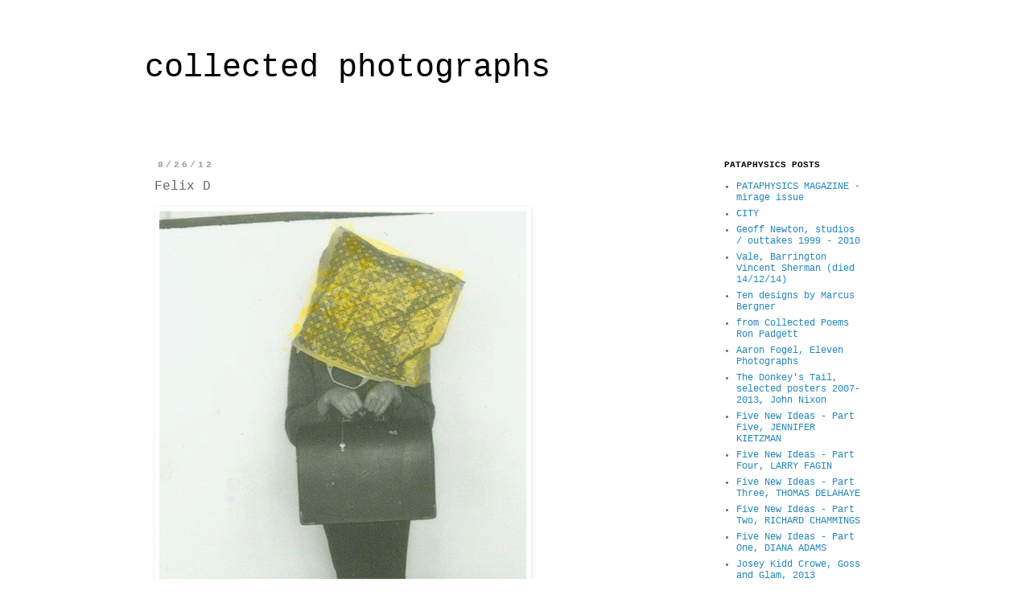

--- FILE ---
content_type: text/html; charset=UTF-8
request_url: http://collectedphotographs.blogspot.com/2012/08/felix-d.html
body_size: 13027
content:
<!DOCTYPE html>
<html class='v2' dir='ltr' xmlns='http://www.w3.org/1999/xhtml' xmlns:b='http://www.google.com/2005/gml/b' xmlns:data='http://www.google.com/2005/gml/data' xmlns:expr='http://www.google.com/2005/gml/expr'>
<head>
<link href='https://www.blogger.com/static/v1/widgets/335934321-css_bundle_v2.css' rel='stylesheet' type='text/css'/>
<meta content='IE=EmulateIE7' http-equiv='X-UA-Compatible'/>
<meta content='width=1100' name='viewport'/>
<meta content='text/html; charset=UTF-8' http-equiv='Content-Type'/>
<meta content='blogger' name='generator'/>
<link href='http://collectedphotographs.blogspot.com/favicon.ico' rel='icon' type='image/x-icon'/>
<link href='http://collectedphotographs.blogspot.com/2012/08/felix-d.html' rel='canonical'/>
<link rel="alternate" type="application/atom+xml" title="collected photographs - Atom" href="http://collectedphotographs.blogspot.com/feeds/posts/default" />
<link rel="alternate" type="application/rss+xml" title="collected photographs - RSS" href="http://collectedphotographs.blogspot.com/feeds/posts/default?alt=rss" />
<link rel="service.post" type="application/atom+xml" title="collected photographs - Atom" href="https://www.blogger.com/feeds/4029213731165902564/posts/default" />

<link rel="alternate" type="application/atom+xml" title="collected photographs - Atom" href="http://collectedphotographs.blogspot.com/feeds/7845852231389690412/comments/default" />
<!--Can't find substitution for tag [blog.ieCssRetrofitLinks]-->
<link href='https://blogger.googleusercontent.com/img/b/R29vZ2xl/AVvXsEhYlVbQgok_raOHp-pTXoeztkki06MAayJ1RLz5sBE9v4liO0XP3sbwyzqAfsQHLp2sGZi83KEBRnhUfp5H1UVDVC5oa80oOGLZvJsGAEQnGN3xRkZtSeYlnbQk1HHunc6xL3hpryvNsb0/s1600/felix_defetros_1_yanni_florence.jpg' rel='image_src'/>
<meta content='http://collectedphotographs.blogspot.com/2012/08/felix-d.html' property='og:url'/>
<meta content='Felix D' property='og:title'/>
<meta content='     ' property='og:description'/>
<meta content='https://blogger.googleusercontent.com/img/b/R29vZ2xl/AVvXsEhYlVbQgok_raOHp-pTXoeztkki06MAayJ1RLz5sBE9v4liO0XP3sbwyzqAfsQHLp2sGZi83KEBRnhUfp5H1UVDVC5oa80oOGLZvJsGAEQnGN3xRkZtSeYlnbQk1HHunc6xL3hpryvNsb0/w1200-h630-p-k-no-nu/felix_defetros_1_yanni_florence.jpg' property='og:image'/>
<title>collected photographs: Felix D</title>
<style id='page-skin-1' type='text/css'><!--
/*
-----------------------------------------------
Blogger Template Style
Name:     Simple
Designer: Josh Peterson
URL:      www.noaesthetic.com
----------------------------------------------- */
#navbar-iframe {
display: none !important;
}
/* Variable definitions
====================
<Variable name="keycolor" description="Main Color" type="color" default="#66bbdd"/>
<Group description="Page Text" selector="body">
<Variable name="body.font" description="Font" type="font"
default="normal normal 12px Arial, Tahoma, Helvetica, FreeSans, sans-serif"/>
<Variable name="body.text.color" description="Text Color" type="color" default="#222222"/>
</Group>
<Group description="Backgrounds" selector=".body-fauxcolumns-outer">
<Variable name="body.background.color" description="Outer Background" type="color" default="#66bbdd"/>
<Variable name="content.background.color" description="Main Background" type="color" default="#ffffff"/>
<Variable name="header.background.color" description="Header Background" type="color" default="transparent"/>
</Group>
<Group description="Links" selector=".main-outer">
<Variable name="link.color" description="Link Color" type="color" default="#2288bb"/>
<Variable name="link.visited.color" description="Visited Color" type="color" default="#888888"/>
<Variable name="link.hover.color" description="Hover Color" type="color" default="#33aaff"/>
</Group>
<Group description="Blog Title" selector=".header h1">
<Variable name="header.font" description="Font" type="font"
default="normal normal 60px Arial, Tahoma, Helvetica, FreeSans, sans-serif"/>
<Variable name="header.text.color" description="Title Color" type="color" default="#3399bb" />
</Group>
<Group description="Blog Description" selector=".header .description">
<Variable name="description.text.color" description="Description Color" type="color"
default="#777777" />
</Group>
<Group description="Tabs Text" selector=".tabs-inner .widget li a">
<Variable name="tabs.font" description="Font" type="font"
default="normal normal 14px Arial, Tahoma, Helvetica, FreeSans, sans-serif"/>
<Variable name="tabs.text.color" description="Text Color" type="color" default="#999999"/>
<Variable name="tabs.selected.text.color" description="Selected Color" type="color" default="#000000"/>
</Group>
<Group description="Tabs Background" selector=".tabs-outer .PageList">
<Variable name="tabs.background.color" description="Background Color" type="color" default="#f5f5f5"/>
<Variable name="tabs.selected.background.color" description="Selected Color" type="color" default="#eeeeee"/>
</Group>
<Group description="Post Title" selector="h3.post-title, .comments h4">
<Variable name="post.title.font" description="Font" type="font"
default="normal normal 22px Arial, Tahoma, Helvetica, FreeSans, sans-serif"/>
</Group>
<Group description="Date Header" selector=".date-header">
<Variable name="date.header.color" description="Text Color" type="color"
default="#666666"/>
<Variable name="date.header.background.color" description="Background Color" type="color"
default="transparent"/>
</Group>
<Group description="Post Footer" selector=".post-footer">
<Variable name="post.footer.text.color" description="Text Color" type="color" default="#666666"/>
<Variable name="post.footer.background.color" description="Background Color" type="color"
default="#f9f9f9"/>
<Variable name="post.footer.border.color" description="Shadow Color" type="color" default="#eeeeee"/>
</Group>
<Group description="Gadgets" selector="h2">
<Variable name="widget.title.font" description="Title Font" type="font"
default="normal bold 11px Arial, Tahoma, Helvetica, FreeSans, sans-serif"/>
<Variable name="widget.title.text.color" description="Title Color" type="color" default="#000000"/>
<Variable name="widget.alternate.text.color" description="Alternate Color" type="color" default="#999999"/>
</Group>
<Group description="Images" selector=".main-inner">
<Variable name="image.background.color" description="Background Color" type="color" default="#ffffff"/>
<Variable name="image.border.color" description="Border Color" type="color" default="#eeeeee"/>
<Variable name="image.text.color" description="Caption Text Color" type="color" default="#666666"/>
</Group>
<Group description="Accents" selector=".content-inner">
<Variable name="body.rule.color" description="Separator Line Color" type="color" default="#eeeeee"/>
<Variable name="tabs.border.color" description="Tabs Border Color" type="color" default="#ffffff"/>
</Group>
<Variable name="body.background" description="Body Background" type="background"
color="#ffffff" default="$(color) none repeat scroll top left"/>
<Variable name="body.background.override" description="Body Background Override" type="string" default=""/>
<Variable name="body.background.gradient.cap" description="Body Gradient Cap" type="url"
default="url(http://www.blogblog.com/1kt/simple/gradients_light.png)"/>
<Variable name="body.background.gradient.tile" description="Body Gradient Tile" type="url"
default="url(http://www.blogblog.com/1kt/simple/body_gradient_tile_light.png)"/>
<Variable name="content.background.color.selector" description="Content Background Color Selector" type="string" default=".content-inner"/>
<Variable name="content.padding" description="Content Padding" type="length" default="10px"/>
<Variable name="content.padding.horizontal" description="Content Horizontal Padding" type="length" default="10px"/>
<Variable name="content.shadow.spread" description="Content Shadow Spread" type="length" default="40px"/>
<Variable name="content.shadow.spread.webkit" description="Content Shadow Spread (WebKit)" type="length" default="5px"/>
<Variable name="content.shadow.spread.ie" description="Content Shadow Spread (IE)" type="length" default="10px"/>
<Variable name="main.border.width" description="Main Border Width" type="length" default="0"/>
<Variable name="header.background.gradient" description="Header Gradient" type="url" default="none"/>
<Variable name="header.shadow.offset.left" description="Header Shadow Offset Left" type="length" default="-1px"/>
<Variable name="header.shadow.offset.top" description="Header Shadow Offset Top" type="length" default="-1px"/>
<Variable name="header.shadow.spread" description="Header Shadow Spread" type="length" default="1px"/>
<Variable name="header.padding" description="Header Padding" type="length" default="30px"/>
<Variable name="header.border.size" description="Header Border Size" type="length" default="1px"/>
<Variable name="header.bottom.border.size" description="Header Bottom Border Size" type="length" default="1px"/>
<Variable name="header.border.horizontalsize" description="Header Horizontal Border Size" type="length" default="0"/>
<Variable name="description.text.size" description="Description Text Size" type="string" default="140%"/>
<Variable name="tabs.margin.top" description="Tabs Margin Top" type="length" default="0" />
<Variable name="tabs.margin.side" description="Tabs Side Margin" type="length" default="30px" />
<Variable name="tabs.background.gradient" description="Tabs Background Gradient" type="url"
default="url(http://www.blogblog.com/1kt/simple/gradients_light.png)"/>
<Variable name="tabs.border.width" description="Tabs Border Width" type="length" default="1px"/>
<Variable name="tabs.bevel.border.width" description="Tabs Bevel Border Width" type="length" default="1px"/>
<Variable name="date.header.padding" description="Date Header Padding" type="string" default="inherit"/>
<Variable name="date.header.letterspacing" description="Date Header Letter Spacing" type="string" default="inherit"/>
<Variable name="date.header.margin" description="Date Header Margin" type="string" default="inherit"/>
<Variable name="post.margin.bottom" description="Post Bottom Margin" type="length" default="25px"/>
<Variable name="image.border.small.size" description="Image Border Small Size" type="length" default="2px"/>
<Variable name="image.border.large.size" description="Image Border Large Size" type="length" default="5px"/>
<Variable name="page.width.selector" description="Page Width Selector" type="string" default=".region-inner"/>
<Variable name="page.width" description="Page Width" type="string" default="auto"/>
<Variable name="main.section.margin" description="Main Section Margin" type="length" default="15px"/>
<Variable name="main.padding" description="Main Padding" type="length" default="15px"/>
<Variable name="main.padding.top" description="Main Padding Top" type="length" default="30px"/>
<Variable name="main.padding.bottom" description="Main Padding Bottom" type="length" default="30px"/>
<Variable name="paging.background"
color="#ffffff"
description="Background of blog paging area" type="background"
default="transparent none no-repeat scroll top center"/>
<Variable name="footer.bevel" description="Bevel border length of footer" type="length" default="0"/>
<Variable name="startSide" description="Side where text starts in blog language" type="automatic" default="left"/>
<Variable name="endSide" description="Side where text ends in blog language" type="automatic" default="right"/>
*/
/* Content
----------------------------------------------- */
body {
font: normal normal 12px 'Courier New', Courier, FreeMono, monospace;
color: #666666;
background: #ffffff none repeat scroll top left;
padding: 0 0 0 0;
}
html body .region-inner {
min-width: 0;
max-width: 100%;
width: auto;
}
a:link {
text-decoration:none;
color: #2288bb;
}
a:visited {
text-decoration:none;
color: #888888;
}
a:hover {
text-decoration:underline;
color: #33aaff;
}
.body-fauxcolumn-outer .fauxcolumn-inner {
background: transparent none repeat scroll top left;
_background-image: none;
}
.body-fauxcolumn-outer .cap-top {
position: absolute;
z-index: 1;
height: 400px;
width: 100%;
background: #ffffff none repeat scroll top left;
}
.body-fauxcolumn-outer .cap-top .cap-left {
width: 100%;
background: transparent none repeat-x scroll top left;
_background-image: none;
}
.content-outer {
-moz-box-shadow: 0 0 0 rgba(0, 0, 0, .15);
-webkit-box-shadow: 0 0 0 rgba(0, 0, 0, .15);
-goog-ms-box-shadow: 0 0 0 #333333;
box-shadow: 0 0 0 rgba(0, 0, 0, .15);
margin-bottom: 1px;
}
.content-inner {
padding: 10px 40px;
}
.content-inner {
background-color: #ffffff;
}
/* Header
----------------------------------------------- */
.header-outer {
background: transparent none repeat-x scroll 0 -400px;
_background-image: none;
}
.Header h1 {
font: normal normal 40px 'Courier New', Courier, FreeMono, monospace;
color: #000000;
text-shadow: 0 0 0 rgba(0, 0, 0, .2);
}
.Header h1 a {
color: #000000;
}
.Header .description {
font-size: 18px;
color: #000000;
}
.header-inner .Header .titlewrapper {
padding: 22px 0;
}
.header-inner .Header .descriptionwrapper {
padding: 0 0;
}
/* Tabs
----------------------------------------------- */
.tabs-inner .section:first-child {
border-top: 0 solid #ff32a9;
}
.tabs-inner .section:first-child ul {
margin-top: -1px;
border-top: 1px solid #ff32a9;
border-left: 1px solid #ff32a9;
border-right: 1px solid #ff32a9;
}
.tabs-inner .widget ul {
background: #ff32a9 none repeat-x scroll 0 -800px;
_background-image: none;
border-bottom: 1px solid #ff32a9;
margin-top: 0;
margin-left: -30px;
margin-right: -30px;
}
.tabs-inner .widget li a {
display: inline-block;
padding: .6em 1em;
font: normal normal 12px 'Courier New', Courier, FreeMono, monospace;
color: #ff32a9;
border-left: 1px solid #ffffff;
border-right: 1px solid #ff32a9;
}
.tabs-inner .widget li:first-child a {
border-left: none;
}
.tabs-inner .widget li.selected a, .tabs-inner .widget li a:hover {
color: #000000;
background-color: #eeeeee;
text-decoration: none;
}
/* Columns
----------------------------------------------- */
.main-outer {
border-top: 0 solid #ffffff;
}
.fauxcolumn-left-outer .fauxcolumn-inner {
border-right: 1px solid #ffffff;
}
.fauxcolumn-right-outer .fauxcolumn-inner {
border-left: 1px solid #ffffff;
}
/* Headings
----------------------------------------------- */
h2 {
margin: 0 0 1em 0;
font: normal bold 11px 'Courier New', Courier, FreeMono, monospace;
color: #000000;
text-transform: uppercase;
}
/* Widgets
----------------------------------------------- */
.widget .zippy {
color: #999999;
text-shadow: 2px 2px 1px rgba(0, 0, 0, .1);
}
.widget .popular-posts ul {
list-style: none;
}
/* Posts
----------------------------------------------- */
.date-header span {
background-color: #ffffff;
color: #999999;
padding: 0.4em;
letter-spacing: 3px;
margin: inherit;
}
.main-inner {
padding-top: 35px;
padding-bottom: 65px;
}
.main-inner .column-center-inner {
padding: 0 0;
}
.main-inner .column-center-inner .section {
margin: 0 1em;
}
.post {
margin: 0 0 45px 0;
}
h3.post-title, .comments h4 {
font: normal normal 16px 'Courier New', Courier, FreeMono, monospace;
margin: .75em 0 0;
}
.post-body {
font-size: 110%;
line-height: 1.4;
position: relative;
}
.post-body img, .post-body .tr-caption-container, .Profile img, .Image img,
.BlogList .item-thumbnail img {
padding: 2px;
background: #ffffff;
border: 1px solid #ffffff;
-moz-box-shadow: 1px 1px 5px rgba(0, 0, 0, .1);
-webkit-box-shadow: 1px 1px 5px rgba(0, 0, 0, .1);
box-shadow: 1px 1px 5px rgba(0, 0, 0, .1);
}
.post-body img, .post-body .tr-caption-container {
padding: 5px;
}
.post-body .tr-caption-container {
color: #666666;
}
.post-body .tr-caption-container img {
padding: 0;
background: transparent;
border: none;
-moz-box-shadow: 0 0 0 rgba(0, 0, 0, .1);
-webkit-box-shadow: 0 0 0 rgba(0, 0, 0, .1);
box-shadow: 0 0 0 rgba(0, 0, 0, .1);
}
.post-header {
margin: 0 0 1.5em;
line-height: 1.6;
font-size: 90%;
}
.post-footer {
margin: 20px -2px 0;
padding: 5px 10px;
color: #ff32a9;
background-color: #ffffff;
border-bottom: 1px solid #000000;
line-height: 1.6;
font-size: 90%;
}
#comments .comment-author {
padding-top: 1.5em;
border-top: 1px solid #ffffff;
background-position: 0 1.5em;
}
#comments .comment-author:first-child {
padding-top: 0;
border-top: none;
}
.avatar-image-container {
margin: .2em 0 0;
}
#comments .avatar-image-container img {
border: 1px solid #ffffff;
}
/* Accents
---------------------------------------------- */
.section-columns td.columns-cell {
border-left: 1px solid #ffffff;
}
.blog-pager {
background: transparent url(http://www.blogblog.com/1kt/simple/paging_dot.png) repeat-x scroll top center;
}
.blog-pager-older-link, .home-link,
.blog-pager-newer-link {
background-color: #ffffff;
padding: 5px;
}
.footer-outer {
border-top: 1px dashed #bbbbbb;
}
/* Mobile
----------------------------------------------- */
body.mobile  {
padding: 0;
}
.mobile .content-inner {
padding: 0;
}
.mobile .content-outer {
-webkit-box-shadow: 0 0 3px rgba(0, 0, 0, .15);
box-shadow: 0 0 3px rgba(0, 0, 0, .15);
padding: 0 0;
}
body.mobile .AdSense {
margin-left: -0;
}
.mobile .tabs-inner .widget ul {
margin-left: 0;
margin-right: 0;
}
.mobile .post {
margin: 0;
}
.mobile .main-inner .column-center-inner .section {
margin: 0;
}
.mobile .main-inner {
padding-top: 20px;
padding-bottom: 20px;
}
.mobile .main-inner .column-center-inner {
padding: 0;
}
.mobile .date-header span {
padding: 0.4em 10px;
margin: 0 -10px;
}
.mobile h3.post-title {
margin: 0;
}
.mobile .blog-pager {
background: transparent;
}
.mobile .footer-outer {
border-top: none;
}
.mobile .main-inner, .mobile .footer-inner {
background-color: #ffffff;
}
.mobile-link-button {
background-color: #2288bb;
}
.mobile-link-button a:link, .mobile-link-button a:visited {
color: #ffffff;
}

--></style>
<style id='template-skin-1' type='text/css'><!--
body {
min-width: 1000px;
}
.content-outer, .content-fauxcolumn-outer, .region-inner {
min-width: 1000px;
max-width: 1000px;
_width: 1000px;
}
.main-inner .columns {
padding-left: 0px;
padding-right: 230px;
}
.main-inner .fauxcolumn-center-outer {
left: 0px;
right: 230px;
/* IE6 does not respect left and right together */
_width: expression(this.parentNode.offsetWidth -
parseInt("0px") -
parseInt("230px") + 'px');
}
.main-inner .fauxcolumn-left-outer {
width: 0px;
}
.main-inner .fauxcolumn-right-outer {
width: 230px;
}
.main-inner .column-left-outer {
width: 0px;
right: 100%;
margin-left: -0px;
}
.main-inner .column-right-outer {
width: 230px;
margin-right: -230px;
}
#layout {
min-width: 0;
}
#layout .content-outer {
min-width: 0;
width: 800px;
}
#layout .region-inner {
min-width: 0;
width: auto;
}
--></style>
<script type='text/javascript'>

  var _gaq = _gaq || [];
  _gaq.push(['_setAccount', 'UA-22111412-2']);
  _gaq.push(['_trackPageview']);

  (function() {
    var ga = document.createElement('script'); ga.type = 'text/javascript'; ga.async = true;
    ga.src = ('https:' == document.location.protocol ? 'https://ssl' : 'http://www') + '.google-analytics.com/ga.js';
    var s = document.getElementsByTagName('script')[0]; s.parentNode.insertBefore(ga, s);
  })();

</script>
<link href='https://www.blogger.com/dyn-css/authorization.css?targetBlogID=4029213731165902564&amp;zx=b49e9aff-169e-4c3f-9c75-fe80a5ba097e' media='none' onload='if(media!=&#39;all&#39;)media=&#39;all&#39;' rel='stylesheet'/><noscript><link href='https://www.blogger.com/dyn-css/authorization.css?targetBlogID=4029213731165902564&amp;zx=b49e9aff-169e-4c3f-9c75-fe80a5ba097e' rel='stylesheet'/></noscript>
<meta name='google-adsense-platform-account' content='ca-host-pub-1556223355139109'/>
<meta name='google-adsense-platform-domain' content='blogspot.com'/>

</head>
<body class='loading'>
<div class='navbar section' id='navbar'><div class='widget Navbar' data-version='1' id='Navbar1'><script type="text/javascript">
    function setAttributeOnload(object, attribute, val) {
      if(window.addEventListener) {
        window.addEventListener('load',
          function(){ object[attribute] = val; }, false);
      } else {
        window.attachEvent('onload', function(){ object[attribute] = val; });
      }
    }
  </script>
<div id="navbar-iframe-container"></div>
<script type="text/javascript" src="https://apis.google.com/js/platform.js"></script>
<script type="text/javascript">
      gapi.load("gapi.iframes:gapi.iframes.style.bubble", function() {
        if (gapi.iframes && gapi.iframes.getContext) {
          gapi.iframes.getContext().openChild({
              url: 'https://www.blogger.com/navbar/4029213731165902564?po\x3d7845852231389690412\x26origin\x3dhttp://collectedphotographs.blogspot.com',
              where: document.getElementById("navbar-iframe-container"),
              id: "navbar-iframe"
          });
        }
      });
    </script><script type="text/javascript">
(function() {
var script = document.createElement('script');
script.type = 'text/javascript';
script.src = '//pagead2.googlesyndication.com/pagead/js/google_top_exp.js';
var head = document.getElementsByTagName('head')[0];
if (head) {
head.appendChild(script);
}})();
</script>
</div></div>
<div class='body-fauxcolumns'>
<div class='fauxcolumn-outer body-fauxcolumn-outer'>
<div class='cap-top'>
<div class='cap-left'></div>
<div class='cap-right'></div>
</div>
<div class='fauxborder-left'>
<div class='fauxborder-right'></div>
<div class='fauxcolumn-inner'>
</div>
</div>
<div class='cap-bottom'>
<div class='cap-left'></div>
<div class='cap-right'></div>
</div>
</div>
</div>
<div class='content'>
<div class='content-fauxcolumns'>
<div class='fauxcolumn-outer content-fauxcolumn-outer'>
<div class='cap-top'>
<div class='cap-left'></div>
<div class='cap-right'></div>
</div>
<div class='fauxborder-left'>
<div class='fauxborder-right'></div>
<div class='fauxcolumn-inner'>
</div>
</div>
<div class='cap-bottom'>
<div class='cap-left'></div>
<div class='cap-right'></div>
</div>
</div>
</div>
<div class='content-outer'>
<div class='content-cap-top cap-top'>
<div class='cap-left'></div>
<div class='cap-right'></div>
</div>
<div class='fauxborder-left content-fauxborder-left'>
<div class='fauxborder-right content-fauxborder-right'></div>
<div class='content-inner'>
<header>
<div class='header-outer'>
<div class='header-cap-top cap-top'>
<div class='cap-left'></div>
<div class='cap-right'></div>
</div>
<div class='fauxborder-left header-fauxborder-left'>
<div class='fauxborder-right header-fauxborder-right'></div>
<div class='region-inner header-inner'>
<div class='header section' id='header'><div class='widget Header' data-version='1' id='Header1'>
<div id='header-inner'>
<div class='titlewrapper'>
<h1 class='title'>
<a href='http://collectedphotographs.blogspot.com/'>
collected photographs
</a>
</h1>
</div>
<div class='descriptionwrapper'>
<p class='description'><span>
</span></p>
</div>
</div>
</div></div>
</div>
</div>
<div class='header-cap-bottom cap-bottom'>
<div class='cap-left'></div>
<div class='cap-right'></div>
</div>
</div>
</header>
<div class='tabs-outer'>
<div class='tabs-cap-top cap-top'>
<div class='cap-left'></div>
<div class='cap-right'></div>
</div>
<div class='fauxborder-left tabs-fauxborder-left'>
<div class='fauxborder-right tabs-fauxborder-right'></div>
<div class='region-inner tabs-inner'>
<div class='tabs no-items section' id='crosscol'></div>
<div class='tabs no-items section' id='crosscol-overflow'></div>
</div>
</div>
<div class='tabs-cap-bottom cap-bottom'>
<div class='cap-left'></div>
<div class='cap-right'></div>
</div>
</div>
<div class='main-outer'>
<div class='main-cap-top cap-top'>
<div class='cap-left'></div>
<div class='cap-right'></div>
</div>
<div class='fauxborder-left main-fauxborder-left'>
<div class='fauxborder-right main-fauxborder-right'></div>
<div class='region-inner main-inner'>
<div class='columns fauxcolumns'>
<div class='fauxcolumn-outer fauxcolumn-center-outer'>
<div class='cap-top'>
<div class='cap-left'></div>
<div class='cap-right'></div>
</div>
<div class='fauxborder-left'>
<div class='fauxborder-right'></div>
<div class='fauxcolumn-inner'>
</div>
</div>
<div class='cap-bottom'>
<div class='cap-left'></div>
<div class='cap-right'></div>
</div>
</div>
<div class='fauxcolumn-outer fauxcolumn-left-outer'>
<div class='cap-top'>
<div class='cap-left'></div>
<div class='cap-right'></div>
</div>
<div class='fauxborder-left'>
<div class='fauxborder-right'></div>
<div class='fauxcolumn-inner'>
</div>
</div>
<div class='cap-bottom'>
<div class='cap-left'></div>
<div class='cap-right'></div>
</div>
</div>
<div class='fauxcolumn-outer fauxcolumn-right-outer'>
<div class='cap-top'>
<div class='cap-left'></div>
<div class='cap-right'></div>
</div>
<div class='fauxborder-left'>
<div class='fauxborder-right'></div>
<div class='fauxcolumn-inner'>
</div>
</div>
<div class='cap-bottom'>
<div class='cap-left'></div>
<div class='cap-right'></div>
</div>
</div>
<!-- corrects IE6 width calculation -->
<div class='columns-inner'>
<div class='column-center-outer'>
<div class='column-center-inner'>
<div class='main section' id='main'><div class='widget Blog' data-version='1' id='Blog1'>
<div class='blog-posts hfeed'>

          <div class="date-outer">
        
<h2 class='date-header'><span>8/26/12</span></h2>

          <div class="date-posts">
        
<div class='post-outer'>
<div class='post hentry'>
<a name='7845852231389690412'></a>
<h3 class='post-title entry-title'>
Felix D
</h3>
<div class='post-header'>
<div class='post-header-line-1'></div>
</div>
<div class='post-body entry-content'>
<div class="separator" style="clear: both; text-align: center;">
<a href="https://blogger.googleusercontent.com/img/b/R29vZ2xl/AVvXsEhYlVbQgok_raOHp-pTXoeztkki06MAayJ1RLz5sBE9v4liO0XP3sbwyzqAfsQHLp2sGZi83KEBRnhUfp5H1UVDVC5oa80oOGLZvJsGAEQnGN3xRkZtSeYlnbQk1HHunc6xL3hpryvNsb0/s1600/felix_defetros_1_yanni_florence.jpg" imageanchor="1" style="clear: left; float: left; margin-bottom: 1em; margin-right: 1em;"><img border="0" src="https://blogger.googleusercontent.com/img/b/R29vZ2xl/AVvXsEhYlVbQgok_raOHp-pTXoeztkki06MAayJ1RLz5sBE9v4liO0XP3sbwyzqAfsQHLp2sGZi83KEBRnhUfp5H1UVDVC5oa80oOGLZvJsGAEQnGN3xRkZtSeYlnbQk1HHunc6xL3hpryvNsb0/s1600/felix_defetros_1_yanni_florence.jpg" /></a></div>
<br />
<div class="separator" style="clear: both; text-align: center;">
<a href="https://blogger.googleusercontent.com/img/b/R29vZ2xl/AVvXsEgtYwM7_NX2ZB8oTMtsiVYZoMGm2mJllBR3f9C9o-0J-z2i2UdVQ8wR6gn6b1-eF6fDceirIzZQl_62k19j5FZW-E0Vt5w6XEWlQPJNEAW_54oiU7xIr0txwslYiREClQUuTeW-ZqUirs4/s1600/felix_defetros_2_yanni_florence.jpg" imageanchor="1" style="clear: left; float: left; margin-bottom: 1em; margin-right: 1em;"><img border="0" src="https://blogger.googleusercontent.com/img/b/R29vZ2xl/AVvXsEgtYwM7_NX2ZB8oTMtsiVYZoMGm2mJllBR3f9C9o-0J-z2i2UdVQ8wR6gn6b1-eF6fDceirIzZQl_62k19j5FZW-E0Vt5w6XEWlQPJNEAW_54oiU7xIr0txwslYiREClQUuTeW-ZqUirs4/s1600/felix_defetros_2_yanni_florence.jpg" /></a></div>
<br />
<div style='clear: both;'></div>
</div>
<div class='post-footer'>
<div class='post-footer-line post-footer-line-1'><span class='post-icons'>
<span class='item-control blog-admin pid-510760968'>
<a href='https://www.blogger.com/post-edit.g?blogID=4029213731165902564&postID=7845852231389690412&from=pencil' title='Edit Post'>
<img alt='' class='icon-action' height='18' src='https://resources.blogblog.com/img/icon18_edit_allbkg.gif' width='18'/>
</a>
</span>
</span>
<span class='post-comment-link'>
</span>
<span class='post-labels'>
Labels:
<a href='http://collectedphotographs.blogspot.com/search/label/coloured' rel='tag'>coloured</a>,
<a href='http://collectedphotographs.blogspot.com/search/label/portraits' rel='tag'>portraits</a>
</span>
</div>
<div class='post-footer-line post-footer-line-2'></div>
<div class='post-footer-line post-footer-line-3'></div>
</div>
</div>
<div class='comments' id='comments'>
<a name='comments'></a>
</div>
</div>

        </div></div>
      
</div>
<div class='blog-pager' id='blog-pager'>
<span id='blog-pager-newer-link'>
<a class='blog-pager-newer-link' href='http://collectedphotographs.blogspot.com/2012/08/gun-found-on-road.html' id='Blog1_blog-pager-newer-link' title='Newer Post'>Newer Post</a>
</span>
<span id='blog-pager-older-link'>
<a class='blog-pager-older-link' href='http://collectedphotographs.blogspot.com/2012/08/student-artwork-1982.html' id='Blog1_blog-pager-older-link' title='Older Post'>Older Post</a>
</span>
<a class='home-link' href='http://collectedphotographs.blogspot.com/'>Home</a>
</div>
<div class='clear'></div>
<div class='post-feeds'>
</div>
</div></div>
</div>
</div>
<div class='column-left-outer'>
<div class='column-left-inner'>
<aside>
</aside>
</div>
</div>
<div class='column-right-outer'>
<div class='column-right-inner'>
<aside>
<div class='sidebar section' id='sidebar-right-1'><div class='widget LinkList' data-version='1' id='LinkList2'>
<h2>pataphysics posts</h2>
<div class='widget-content'>
<ul>
<li><a href='http://collectedphotographs.blogspot.com.au/2016/05/pataphysics-magazine-mirage-issue.html'>PATAPHYSICS MAGAZINE - mirage issue</a></li>
<li><a href='http://collectedphotographs.blogspot.com.au/2015/11/city.html'>CITY</a></li>
<li><a href='http://collectedphotographs.blogspot.com.au/2015/04/blog-post.html'>Geoff Newton, studios / outtakes 1999 - 2010</a></li>
<li><a href='http://collectedphotographs.blogspot.com.au/2014/12/vale-barrington-vincent-sherman-died.html'>Vale, Barrington Vincent Sherman (died 14/12/14)</a></li>
<li><a href='http://collectedphotographs.blogspot.com.au/2014/11/ten-designs-by-marcus-bergner.html'>Ten designs by Marcus Bergner</a></li>
<li><a href='http://collectedphotographs.blogspot.com.au/2013/12/from-collected-poems-ron-padgett.html'>from Collected Poems Ron Padgett</a></li>
<li><a href='http://collectedphotographs.blogspot.com.au/2013/11/aaron-fogel-eleven-photographs.html'>Aaron Fogel, Eleven Photographs</a></li>
<li><a href='http://collectedphotographs.blogspot.com.au/2013/10/the-donkeys-tail-selected-posters-2007.html'>The Donkey's Tail, selected posters 2007-2013, John Nixon</a></li>
<li><a href='http://collectedphotographs.blogspot.com.au/2013/06/five-new-ideas-part-five-jennifer.html'>Five New Ideas - Part Five, JENNIFER KIETZMAN</a></li>
<li><a href='http://collectedphotographs.blogspot.com.au/2013/06/five-new-ideas-part-four-larry-fagin.html'>Five New Ideas - Part Four, LARRY FAGIN</a></li>
<li><a href='http://collectedphotographs.blogspot.com.au/2013/05/five-new-ideas-part-two-thomas-delahaye.html'>Five New Ideas - Part Three, THOMAS DELAHAYE</a></li>
<li><a href='http://collectedphotographs.blogspot.com.au/2013/05/five-new-ideas-part-two-richard.html'>Five New Ideas - Part Two, RICHARD CHAMMINGS</a></li>
<li><a href='http://collectedphotographs.blogspot.com.au/2013/05/five-new-ideas-part-one-diana-adams.html'>Five New Ideas - Part One, DIANA ADAMS</a></li>
<li><a href='http://collectedphotographs.blogspot.com.au/2013/04/josey-kidd-crowe-goss-and-glam-2013.html'>Josey Kidd Crowe, Goss and Glam, 2013</a></li>
<li><a href='http://collectedphotographs.blogspot.com.au/2013/03/david-fitts-1946-80-carlton-photos.html'>David Fitts (1946 - 80), Carlton Photos 1970s: aides-memoire for paintings and monoprints.</a></li>
<li><a href='http://collectedphotographs.blogspot.com.au/2013/01/to-talk-through-ones-nightcap-by-leif.html'>To talk through one&#8217;s nightcap by Leif Elggren</a></li>
<li><a href='http://collectedphotographs.blogspot.com.au/2012/11/in-shadow-of-capitol.html'>Carl Mydans, Tom Clark IN THE SHADOW OF THE CAPITOL</a></li>
<li><a href='http://collectedphotographs.blogspot.com.au/2012/06/joe-gilmore-823joy.html'>Joe Gilmore: 823.JOY</a></li>
<li><a href='http://collectedphotographs.blogspot.com.au/2012/05/percy-grainger-free-music-experiments.html'>Percy Grainger: free music experiments and studio portraits</a></li>
<li><a href='http://collectedphotographs.blogspot.com.au/2012/04/percy-grainger-towel-clothes-and.html'>Percy Grainger - towel clothes and beadwork</a></li>
<li><a href='http://collectedphotographs.blogspot.com/2012/01/dont-forget-mariken-wessels-2012.html'>Don't Forget, Mariken Wessels, 2012</a></li>
<li><a href='http://collectedphotographs.blogspot.com/2012/01/pierres-room-by-ron-padgett.html'>Pierre's Room by Ron Padgett</a></li>
<li><a href='http://collectedphotographs.blogspot.com/2012/01/baudelaire-attacked-by-us-military.html'>Baudelaire Attacked by the US Military. Assemblages by David Shapiro, 2001-2011</a></li>
<li><a href='http://collectedphotographs.blogspot.com/2011/12/does-your-work-have-moral-significance.html'>Does your work have a moral significance? Allen Ginsberg, 1989</a></li>
<li><a href='http://collectedphotographs.blogspot.com/2011/12/wonderful-cornell-graduate-by-aram.html'>&#8220;A WONDERFUL CORNELL GRADUATE&#8221; by Aram Saroyan</a></li>
<li><a href='http://collectedphotographs.blogspot.com/2011/12/two-poems-by-justin-clemens.html'>Two poems by Justin Clemens</a></li>
<li><a href='http://collectedphotographs.blogspot.com/2011/11/kindness-joseph-lease.html'>Kindness, Joseph Lease</a></li>
<li><a href='http://collectedphotographs.blogspot.com/2011/11/kewpie-and-corn-idol-2009-2010-eliza.html'>Kewpie and the Corn Idol, 2009-2010, Eliza Hutchison</a></li>
<li><a href='http://collectedphotographs.blogspot.com/2011/10/ghillie-2007-eliza-hutchison.html'>The ghillie, 2007, Eliza Hutchison</a></li>
<li><a href='http://collectedphotographs.blogspot.com/2011/10/tom-clark-precession.html'>Tom Clark: Precession</a></li>
<li><a href='http://collectedphotographs.blogspot.com/2011/10/eliza-hutchinson-ancestors-2004.html'>The ancestors, 2004, Eliza Hutchison</a></li>
<li><a href='http://collectedphotographs.blogspot.com/2011/10/recent-work-selected-by-larry-fagin.html'>RECENT WORK selected by Larry Fagin</a></li>
<li><a href='http://collectedphotographs.blogspot.com/2011/09/from-blush-janina-green-photographs.html'>from "BLUSH, Janina Green, Photographs 1988-2010"</a></li>
<li><a href='http://collectedphotographs.blogspot.com/2011/09/preludes-two-2011-andrew-hurle.html'>Preludes Two, 2011, Andrew Hurle</a></li>
<li><a href='http://collectedphotographs.blogspot.com/2011/09/preludes-one-1990-andrew-hule.html'>Preludes One, 1990, Andrew Hurle</a></li>
<li><a href='http://collectedphotographs.blogspot.com/2011/08/no-real-than-you-are-larry-fagin.html'>No Real Than You Are, Larry Fagin</a></li>
<li><a href='http://collectedphotographs.blogspot.com/2011/08/right-to-offend-is-sacred-2009-brook.html'>The Right To Offend Is Sacred, 2009, Brook Andrew</a></li>
<li><a href='http://collectedphotographs.blogspot.com/2011/08/spell-for-school-mikala-dwyer.html'>spell for school, Mikala Dwyer</a></li>
<li><a href='http://collectedphotographs.blogspot.com/2011/06/2005-stephen-bram-and-andrew-hurle.html'>2005, Stephen Bram and Andrew Hurle</a></li>
<li><a href='http://www.yanniflorence.net/pataphysicsmagazine/pataphysics.html'>pataphysics magazine archive</a></li>
</ul>
<div class='clear'></div>
</div>
</div><div class='widget Label' data-version='1' id='Label1'>
<h2>edits</h2>
<div class='widget-content list-label-widget-content'>
<ul>
<li>
<a dir='ltr' href='http://collectedphotographs.blogspot.com/search/label/2'>2</a>
<span dir='ltr'>(32)</span>
</li>
<li>
<a dir='ltr' href='http://collectedphotographs.blogspot.com/search/label/3'>3</a>
<span dir='ltr'>(5)</span>
</li>
<li>
<a dir='ltr' href='http://collectedphotographs.blogspot.com/search/label/a%20sign'>a sign</a>
<span dir='ltr'>(3)</span>
</li>
<li>
<a dir='ltr' href='http://collectedphotographs.blogspot.com/search/label/angles'>angles</a>
<span dir='ltr'>(4)</span>
</li>
<li>
<a dir='ltr' href='http://collectedphotographs.blogspot.com/search/label/animal%20people'>animal people</a>
<span dir='ltr'>(2)</span>
</li>
<li>
<a dir='ltr' href='http://collectedphotographs.blogspot.com/search/label/animals'>animals</a>
<span dir='ltr'>(18)</span>
</li>
<li>
<a dir='ltr' href='http://collectedphotographs.blogspot.com/search/label/archimboldo'>archimboldo</a>
<span dir='ltr'>(1)</span>
</li>
<li>
<a dir='ltr' href='http://collectedphotographs.blogspot.com/search/label/architecture'>architecture</a>
<span dir='ltr'>(41)</span>
</li>
<li>
<a dir='ltr' href='http://collectedphotographs.blogspot.com/search/label/army'>army</a>
<span dir='ltr'>(25)</span>
</li>
<li>
<a dir='ltr' href='http://collectedphotographs.blogspot.com/search/label/babies'>babies</a>
<span dir='ltr'>(18)</span>
</li>
<li>
<a dir='ltr' href='http://collectedphotographs.blogspot.com/search/label/Before%20During%20and%20After%20WWII'>Before During and After WWII</a>
<span dir='ltr'>(8)</span>
</li>
<li>
<a dir='ltr' href='http://collectedphotographs.blogspot.com/search/label/before%20Google'>before Google</a>
<span dir='ltr'>(1)</span>
</li>
<li>
<a dir='ltr' href='http://collectedphotographs.blogspot.com/search/label/books'>books</a>
<span dir='ltr'>(17)</span>
</li>
<li>
<a dir='ltr' href='http://collectedphotographs.blogspot.com/search/label/broken'>broken</a>
<span dir='ltr'>(1)</span>
</li>
<li>
<a dir='ltr' href='http://collectedphotographs.blogspot.com/search/label/cigarette%20packets'>cigarette packets</a>
<span dir='ltr'>(1)</span>
</li>
<li>
<a dir='ltr' href='http://collectedphotographs.blogspot.com/search/label/coloured'>coloured</a>
<span dir='ltr'>(39)</span>
</li>
<li>
<a dir='ltr' href='http://collectedphotographs.blogspot.com/search/label/cosmic'>cosmic</a>
<span dir='ltr'>(1)</span>
</li>
<li>
<a dir='ltr' href='http://collectedphotographs.blogspot.com/search/label/crowds'>crowds</a>
<span dir='ltr'>(11)</span>
</li>
<li>
<a dir='ltr' href='http://collectedphotographs.blogspot.com/search/label/domestic'>domestic</a>
<span dir='ltr'>(81)</span>
</li>
<li>
<a dir='ltr' href='http://collectedphotographs.blogspot.com/search/label/doors'>doors</a>
<span dir='ltr'>(1)</span>
</li>
<li>
<a dir='ltr' href='http://collectedphotographs.blogspot.com/search/label/drift'>drift</a>
<span dir='ltr'>(18)</span>
</li>
<li>
<a dir='ltr' href='http://collectedphotographs.blogspot.com/search/label/drinking'>drinking</a>
<span dir='ltr'>(8)</span>
</li>
<li>
<a dir='ltr' href='http://collectedphotographs.blogspot.com/search/label/during%20google'>during google</a>
<span dir='ltr'>(1)</span>
</li>
<li>
<a dir='ltr' href='http://collectedphotographs.blogspot.com/search/label/fashion'>fashion</a>
<span dir='ltr'>(38)</span>
</li>
<li>
<a dir='ltr' href='http://collectedphotographs.blogspot.com/search/label/fighting'>fighting</a>
<span dir='ltr'>(2)</span>
</li>
<li>
<a dir='ltr' href='http://collectedphotographs.blogspot.com/search/label/floating'>floating</a>
<span dir='ltr'>(26)</span>
</li>
<li>
<a dir='ltr' href='http://collectedphotographs.blogspot.com/search/label/foot%20paths'>foot paths</a>
<span dir='ltr'>(6)</span>
</li>
<li>
<a dir='ltr' href='http://collectedphotographs.blogspot.com/search/label/found'>found</a>
<span dir='ltr'>(53)</span>
</li>
<li>
<a dir='ltr' href='http://collectedphotographs.blogspot.com/search/label/furniture'>furniture</a>
<span dir='ltr'>(1)</span>
</li>
<li>
<a dir='ltr' href='http://collectedphotographs.blogspot.com/search/label/garden%20ideas'>garden ideas</a>
<span dir='ltr'>(5)</span>
</li>
<li>
<a dir='ltr' href='http://collectedphotographs.blogspot.com/search/label/gardens'>gardens</a>
<span dir='ltr'>(21)</span>
</li>
<li>
<a dir='ltr' href='http://collectedphotographs.blogspot.com/search/label/guns'>guns</a>
<span dir='ltr'>(6)</span>
</li>
<li>
<a dir='ltr' href='http://collectedphotographs.blogspot.com/search/label/hair'>hair</a>
<span dir='ltr'>(2)</span>
</li>
<li>
<a dir='ltr' href='http://collectedphotographs.blogspot.com/search/label/happy'>happy</a>
<span dir='ltr'>(10)</span>
</li>
<li>
<a dir='ltr' href='http://collectedphotographs.blogspot.com/search/label/hiding'>hiding</a>
<span dir='ltr'>(1)</span>
</li>
<li>
<a dir='ltr' href='http://collectedphotographs.blogspot.com/search/label/holiday%20houses'>holiday houses</a>
<span dir='ltr'>(5)</span>
</li>
<li>
<a dir='ltr' href='http://collectedphotographs.blogspot.com/search/label/holidays'>holidays</a>
<span dir='ltr'>(4)</span>
</li>
<li>
<a dir='ltr' href='http://collectedphotographs.blogspot.com/search/label/human'>human</a>
<span dir='ltr'>(10)</span>
</li>
<li>
<a dir='ltr' href='http://collectedphotographs.blogspot.com/search/label/human%20beings'>human beings</a>
<span dir='ltr'>(30)</span>
</li>
<li>
<a dir='ltr' href='http://collectedphotographs.blogspot.com/search/label/in%20ruin'>in ruin</a>
<span dir='ltr'>(19)</span>
</li>
<li>
<a dir='ltr' href='http://collectedphotographs.blogspot.com/search/label/in%20the%20car%20park'>in the car park</a>
<span dir='ltr'>(1)</span>
</li>
<li>
<a dir='ltr' href='http://collectedphotographs.blogspot.com/search/label/in%20the%20city'>in the city</a>
<span dir='ltr'>(5)</span>
</li>
<li>
<a dir='ltr' href='http://collectedphotographs.blogspot.com/search/label/in%20the%20sun'>in the sun</a>
<span dir='ltr'>(23)</span>
</li>
<li>
<a dir='ltr' href='http://collectedphotographs.blogspot.com/search/label/landscape'>landscape</a>
<span dir='ltr'>(21)</span>
</li>
<li>
<a dir='ltr' href='http://collectedphotographs.blogspot.com/search/label/looking'>looking</a>
<span dir='ltr'>(81)</span>
</li>
<li>
<a dir='ltr' href='http://collectedphotographs.blogspot.com/search/label/looks%20famous'>looks famous</a>
<span dir='ltr'>(14)</span>
</li>
<li>
<a dir='ltr' href='http://collectedphotographs.blogspot.com/search/label/looks%20human'>looks human</a>
<span dir='ltr'>(18)</span>
</li>
<li>
<a dir='ltr' href='http://collectedphotographs.blogspot.com/search/label/love'>love</a>
<span dir='ltr'>(19)</span>
</li>
<li>
<a dir='ltr' href='http://collectedphotographs.blogspot.com/search/label/masked'>masked</a>
<span dir='ltr'>(7)</span>
</li>
<li>
<a dir='ltr' href='http://collectedphotographs.blogspot.com/search/label/milk%20bars'>milk bars</a>
<span dir='ltr'>(3)</span>
</li>
<li>
<a dir='ltr' href='http://collectedphotographs.blogspot.com/search/label/mistakes'>mistakes</a>
<span dir='ltr'>(10)</span>
</li>
<li>
<a dir='ltr' href='http://collectedphotographs.blogspot.com/search/label/mushrooms'>mushrooms</a>
<span dir='ltr'>(1)</span>
</li>
<li>
<a dir='ltr' href='http://collectedphotographs.blogspot.com/search/label/night'>night</a>
<span dir='ltr'>(2)</span>
</li>
<li>
<a dir='ltr' href='http://collectedphotographs.blogspot.com/search/label/nothing%20really'>nothing really</a>
<span dir='ltr'>(21)</span>
</li>
<li>
<a dir='ltr' href='http://collectedphotographs.blogspot.com/search/label/objects'>objects</a>
<span dir='ltr'>(7)</span>
</li>
<li>
<a dir='ltr' href='http://collectedphotographs.blogspot.com/search/label/on%20the%20road'>on the road</a>
<span dir='ltr'>(35)</span>
</li>
<li>
<a dir='ltr' href='http://collectedphotographs.blogspot.com/search/label/packing'>packing</a>
<span dir='ltr'>(3)</span>
</li>
<li>
<a dir='ltr' href='http://collectedphotographs.blogspot.com/search/label/painted'>painted</a>
<span dir='ltr'>(1)</span>
</li>
<li>
<a dir='ltr' href='http://collectedphotographs.blogspot.com/search/label/pataphysics%20magazine%20guest%20post'>pataphysics magazine guest post</a>
<span dir='ltr'>(38)</span>
</li>
<li>
<a dir='ltr' href='http://collectedphotographs.blogspot.com/search/label/photos%20of%20photos'>photos of photos</a>
<span dir='ltr'>(5)</span>
</li>
<li>
<a dir='ltr' href='http://collectedphotographs.blogspot.com/search/label/portraits'>portraits</a>
<span dir='ltr'>(7)</span>
</li>
<li>
<a dir='ltr' href='http://collectedphotographs.blogspot.com/search/label/posing'>posing</a>
<span dir='ltr'>(18)</span>
</li>
<li>
<a dir='ltr' href='http://collectedphotographs.blogspot.com/search/label/Power%20from%20the%20people'>Power from the people</a>
<span dir='ltr'>(21)</span>
</li>
<li>
<a dir='ltr' href='http://collectedphotographs.blogspot.com/search/label/printed%20photos'>printed photos</a>
<span dir='ltr'>(3)</span>
</li>
<li>
<a dir='ltr' href='http://collectedphotographs.blogspot.com/search/label/private'>private</a>
<span dir='ltr'>(1)</span>
</li>
<li>
<a dir='ltr' href='http://collectedphotographs.blogspot.com/search/label/Protest'>Protest</a>
<span dir='ltr'>(2)</span>
</li>
<li>
<a dir='ltr' href='http://collectedphotographs.blogspot.com/search/label/reading'>reading</a>
<span dir='ltr'>(1)</span>
</li>
<li>
<a dir='ltr' href='http://collectedphotographs.blogspot.com/search/label/resting'>resting</a>
<span dir='ltr'>(1)</span>
</li>
<li>
<a dir='ltr' href='http://collectedphotographs.blogspot.com/search/label/scale'>scale</a>
<span dir='ltr'>(5)</span>
</li>
<li>
<a dir='ltr' href='http://collectedphotographs.blogspot.com/search/label/shadows'>shadows</a>
<span dir='ltr'>(19)</span>
</li>
<li>
<a dir='ltr' href='http://collectedphotographs.blogspot.com/search/label/shopping'>shopping</a>
<span dir='ltr'>(1)</span>
</li>
<li>
<a dir='ltr' href='http://collectedphotographs.blogspot.com/search/label/sky'>sky</a>
<span dir='ltr'>(1)</span>
</li>
<li>
<a dir='ltr' href='http://collectedphotographs.blogspot.com/search/label/staged'>staged</a>
<span dir='ltr'>(17)</span>
</li>
<li>
<a dir='ltr' href='http://collectedphotographs.blogspot.com/search/label/Sydney%20Brutalist'>Sydney Brutalist</a>
<span dir='ltr'>(1)</span>
</li>
<li>
<a dir='ltr' href='http://collectedphotographs.blogspot.com/search/label/uncomfortable'>uncomfortable</a>
<span dir='ltr'>(11)</span>
</li>
<li>
<a dir='ltr' href='http://collectedphotographs.blogspot.com/search/label/up'>up</a>
<span dir='ltr'>(1)</span>
</li>
<li>
<a dir='ltr' href='http://collectedphotographs.blogspot.com/search/label/vampires'>vampires</a>
<span dir='ltr'>(5)</span>
</li>
<li>
<a dir='ltr' href='http://collectedphotographs.blogspot.com/search/label/views'>views</a>
<span dir='ltr'>(26)</span>
</li>
<li>
<a dir='ltr' href='http://collectedphotographs.blogspot.com/search/label/violence'>violence</a>
<span dir='ltr'>(1)</span>
</li>
<li>
<a dir='ltr' href='http://collectedphotographs.blogspot.com/search/label/water'>water</a>
<span dir='ltr'>(9)</span>
</li>
<li>
<a dir='ltr' href='http://collectedphotographs.blogspot.com/search/label/work'>work</a>
<span dir='ltr'>(2)</span>
</li>
</ul>
<div class='clear'></div>
</div>
</div></div>
</aside>
</div>
</div>
</div>
<div style='clear: both'></div>
<!-- columns -->
</div>
<!-- main -->
</div>
</div>
<div class='main-cap-bottom cap-bottom'>
<div class='cap-left'></div>
<div class='cap-right'></div>
</div>
</div>
<footer>
<div class='footer-outer'>
<div class='footer-cap-top cap-top'>
<div class='cap-left'></div>
<div class='cap-right'></div>
</div>
<div class='fauxborder-left footer-fauxborder-left'>
<div class='fauxborder-right footer-fauxborder-right'></div>
<div class='region-inner footer-inner'>
<div class='foot section' id='footer-1'><div class='widget BlogArchive' data-version='1' id='BlogArchive1'>
<h2>more collected photographs</h2>
<div class='widget-content'>
<div id='ArchiveList'>
<div id='BlogArchive1_ArchiveList'>
<ul class='hierarchy'>
<li class='archivedate collapsed'>
<a class='toggle' href='javascript:void(0)'>
<span class='zippy'>

        &#9658;&#160;
      
</span>
</a>
<a class='post-count-link' href='http://collectedphotographs.blogspot.com/2016/'>
2016
</a>
<span class='post-count' dir='ltr'>(2)</span>
<ul class='hierarchy'>
<li class='archivedate collapsed'>
<a class='post-count-link' href='http://collectedphotographs.blogspot.com/2016/05/'>
May
</a>
<span class='post-count' dir='ltr'>(2)</span>
</li>
</ul>
</li>
</ul>
<ul class='hierarchy'>
<li class='archivedate collapsed'>
<a class='toggle' href='javascript:void(0)'>
<span class='zippy'>

        &#9658;&#160;
      
</span>
</a>
<a class='post-count-link' href='http://collectedphotographs.blogspot.com/2015/'>
2015
</a>
<span class='post-count' dir='ltr'>(27)</span>
<ul class='hierarchy'>
<li class='archivedate collapsed'>
<a class='post-count-link' href='http://collectedphotographs.blogspot.com/2015/11/'>
November
</a>
<span class='post-count' dir='ltr'>(3)</span>
</li>
</ul>
<ul class='hierarchy'>
<li class='archivedate collapsed'>
<a class='post-count-link' href='http://collectedphotographs.blogspot.com/2015/10/'>
October
</a>
<span class='post-count' dir='ltr'>(13)</span>
</li>
</ul>
<ul class='hierarchy'>
<li class='archivedate collapsed'>
<a class='post-count-link' href='http://collectedphotographs.blogspot.com/2015/09/'>
September
</a>
<span class='post-count' dir='ltr'>(8)</span>
</li>
</ul>
<ul class='hierarchy'>
<li class='archivedate collapsed'>
<a class='post-count-link' href='http://collectedphotographs.blogspot.com/2015/07/'>
July
</a>
<span class='post-count' dir='ltr'>(1)</span>
</li>
</ul>
<ul class='hierarchy'>
<li class='archivedate collapsed'>
<a class='post-count-link' href='http://collectedphotographs.blogspot.com/2015/04/'>
April
</a>
<span class='post-count' dir='ltr'>(2)</span>
</li>
</ul>
</li>
</ul>
<ul class='hierarchy'>
<li class='archivedate collapsed'>
<a class='toggle' href='javascript:void(0)'>
<span class='zippy'>

        &#9658;&#160;
      
</span>
</a>
<a class='post-count-link' href='http://collectedphotographs.blogspot.com/2014/'>
2014
</a>
<span class='post-count' dir='ltr'>(7)</span>
<ul class='hierarchy'>
<li class='archivedate collapsed'>
<a class='post-count-link' href='http://collectedphotographs.blogspot.com/2014/12/'>
December
</a>
<span class='post-count' dir='ltr'>(1)</span>
</li>
</ul>
<ul class='hierarchy'>
<li class='archivedate collapsed'>
<a class='post-count-link' href='http://collectedphotographs.blogspot.com/2014/11/'>
November
</a>
<span class='post-count' dir='ltr'>(1)</span>
</li>
</ul>
<ul class='hierarchy'>
<li class='archivedate collapsed'>
<a class='post-count-link' href='http://collectedphotographs.blogspot.com/2014/01/'>
January
</a>
<span class='post-count' dir='ltr'>(5)</span>
</li>
</ul>
</li>
</ul>
<ul class='hierarchy'>
<li class='archivedate collapsed'>
<a class='toggle' href='javascript:void(0)'>
<span class='zippy'>

        &#9658;&#160;
      
</span>
</a>
<a class='post-count-link' href='http://collectedphotographs.blogspot.com/2013/'>
2013
</a>
<span class='post-count' dir='ltr'>(79)</span>
<ul class='hierarchy'>
<li class='archivedate collapsed'>
<a class='post-count-link' href='http://collectedphotographs.blogspot.com/2013/12/'>
December
</a>
<span class='post-count' dir='ltr'>(2)</span>
</li>
</ul>
<ul class='hierarchy'>
<li class='archivedate collapsed'>
<a class='post-count-link' href='http://collectedphotographs.blogspot.com/2013/11/'>
November
</a>
<span class='post-count' dir='ltr'>(2)</span>
</li>
</ul>
<ul class='hierarchy'>
<li class='archivedate collapsed'>
<a class='post-count-link' href='http://collectedphotographs.blogspot.com/2013/10/'>
October
</a>
<span class='post-count' dir='ltr'>(23)</span>
</li>
</ul>
<ul class='hierarchy'>
<li class='archivedate collapsed'>
<a class='post-count-link' href='http://collectedphotographs.blogspot.com/2013/08/'>
August
</a>
<span class='post-count' dir='ltr'>(4)</span>
</li>
</ul>
<ul class='hierarchy'>
<li class='archivedate collapsed'>
<a class='post-count-link' href='http://collectedphotographs.blogspot.com/2013/07/'>
July
</a>
<span class='post-count' dir='ltr'>(2)</span>
</li>
</ul>
<ul class='hierarchy'>
<li class='archivedate collapsed'>
<a class='post-count-link' href='http://collectedphotographs.blogspot.com/2013/06/'>
June
</a>
<span class='post-count' dir='ltr'>(7)</span>
</li>
</ul>
<ul class='hierarchy'>
<li class='archivedate collapsed'>
<a class='post-count-link' href='http://collectedphotographs.blogspot.com/2013/05/'>
May
</a>
<span class='post-count' dir='ltr'>(19)</span>
</li>
</ul>
<ul class='hierarchy'>
<li class='archivedate collapsed'>
<a class='post-count-link' href='http://collectedphotographs.blogspot.com/2013/04/'>
April
</a>
<span class='post-count' dir='ltr'>(9)</span>
</li>
</ul>
<ul class='hierarchy'>
<li class='archivedate collapsed'>
<a class='post-count-link' href='http://collectedphotographs.blogspot.com/2013/03/'>
March
</a>
<span class='post-count' dir='ltr'>(4)</span>
</li>
</ul>
<ul class='hierarchy'>
<li class='archivedate collapsed'>
<a class='post-count-link' href='http://collectedphotographs.blogspot.com/2013/02/'>
February
</a>
<span class='post-count' dir='ltr'>(1)</span>
</li>
</ul>
<ul class='hierarchy'>
<li class='archivedate collapsed'>
<a class='post-count-link' href='http://collectedphotographs.blogspot.com/2013/01/'>
January
</a>
<span class='post-count' dir='ltr'>(6)</span>
</li>
</ul>
</li>
</ul>
<ul class='hierarchy'>
<li class='archivedate expanded'>
<a class='toggle' href='javascript:void(0)'>
<span class='zippy toggle-open'>

        &#9660;&#160;
      
</span>
</a>
<a class='post-count-link' href='http://collectedphotographs.blogspot.com/2012/'>
2012
</a>
<span class='post-count' dir='ltr'>(117)</span>
<ul class='hierarchy'>
<li class='archivedate collapsed'>
<a class='post-count-link' href='http://collectedphotographs.blogspot.com/2012/12/'>
December
</a>
<span class='post-count' dir='ltr'>(3)</span>
</li>
</ul>
<ul class='hierarchy'>
<li class='archivedate collapsed'>
<a class='post-count-link' href='http://collectedphotographs.blogspot.com/2012/11/'>
November
</a>
<span class='post-count' dir='ltr'>(10)</span>
</li>
</ul>
<ul class='hierarchy'>
<li class='archivedate collapsed'>
<a class='post-count-link' href='http://collectedphotographs.blogspot.com/2012/10/'>
October
</a>
<span class='post-count' dir='ltr'>(6)</span>
</li>
</ul>
<ul class='hierarchy'>
<li class='archivedate collapsed'>
<a class='post-count-link' href='http://collectedphotographs.blogspot.com/2012/09/'>
September
</a>
<span class='post-count' dir='ltr'>(15)</span>
</li>
</ul>
<ul class='hierarchy'>
<li class='archivedate expanded'>
<a class='post-count-link' href='http://collectedphotographs.blogspot.com/2012/08/'>
August
</a>
<span class='post-count' dir='ltr'>(17)</span>
</li>
</ul>
<ul class='hierarchy'>
<li class='archivedate collapsed'>
<a class='post-count-link' href='http://collectedphotographs.blogspot.com/2012/07/'>
July
</a>
<span class='post-count' dir='ltr'>(11)</span>
</li>
</ul>
<ul class='hierarchy'>
<li class='archivedate collapsed'>
<a class='post-count-link' href='http://collectedphotographs.blogspot.com/2012/06/'>
June
</a>
<span class='post-count' dir='ltr'>(8)</span>
</li>
</ul>
<ul class='hierarchy'>
<li class='archivedate collapsed'>
<a class='post-count-link' href='http://collectedphotographs.blogspot.com/2012/05/'>
May
</a>
<span class='post-count' dir='ltr'>(12)</span>
</li>
</ul>
<ul class='hierarchy'>
<li class='archivedate collapsed'>
<a class='post-count-link' href='http://collectedphotographs.blogspot.com/2012/04/'>
April
</a>
<span class='post-count' dir='ltr'>(2)</span>
</li>
</ul>
<ul class='hierarchy'>
<li class='archivedate collapsed'>
<a class='post-count-link' href='http://collectedphotographs.blogspot.com/2012/03/'>
March
</a>
<span class='post-count' dir='ltr'>(3)</span>
</li>
</ul>
<ul class='hierarchy'>
<li class='archivedate collapsed'>
<a class='post-count-link' href='http://collectedphotographs.blogspot.com/2012/02/'>
February
</a>
<span class='post-count' dir='ltr'>(16)</span>
</li>
</ul>
<ul class='hierarchy'>
<li class='archivedate collapsed'>
<a class='post-count-link' href='http://collectedphotographs.blogspot.com/2012/01/'>
January
</a>
<span class='post-count' dir='ltr'>(14)</span>
</li>
</ul>
</li>
</ul>
<ul class='hierarchy'>
<li class='archivedate collapsed'>
<a class='toggle' href='javascript:void(0)'>
<span class='zippy'>

        &#9658;&#160;
      
</span>
</a>
<a class='post-count-link' href='http://collectedphotographs.blogspot.com/2011/'>
2011
</a>
<span class='post-count' dir='ltr'>(377)</span>
<ul class='hierarchy'>
<li class='archivedate collapsed'>
<a class='post-count-link' href='http://collectedphotographs.blogspot.com/2011/12/'>
December
</a>
<span class='post-count' dir='ltr'>(24)</span>
</li>
</ul>
<ul class='hierarchy'>
<li class='archivedate collapsed'>
<a class='post-count-link' href='http://collectedphotographs.blogspot.com/2011/11/'>
November
</a>
<span class='post-count' dir='ltr'>(27)</span>
</li>
</ul>
<ul class='hierarchy'>
<li class='archivedate collapsed'>
<a class='post-count-link' href='http://collectedphotographs.blogspot.com/2011/10/'>
October
</a>
<span class='post-count' dir='ltr'>(34)</span>
</li>
</ul>
<ul class='hierarchy'>
<li class='archivedate collapsed'>
<a class='post-count-link' href='http://collectedphotographs.blogspot.com/2011/09/'>
September
</a>
<span class='post-count' dir='ltr'>(46)</span>
</li>
</ul>
<ul class='hierarchy'>
<li class='archivedate collapsed'>
<a class='post-count-link' href='http://collectedphotographs.blogspot.com/2011/08/'>
August
</a>
<span class='post-count' dir='ltr'>(32)</span>
</li>
</ul>
<ul class='hierarchy'>
<li class='archivedate collapsed'>
<a class='post-count-link' href='http://collectedphotographs.blogspot.com/2011/07/'>
July
</a>
<span class='post-count' dir='ltr'>(19)</span>
</li>
</ul>
<ul class='hierarchy'>
<li class='archivedate collapsed'>
<a class='post-count-link' href='http://collectedphotographs.blogspot.com/2011/06/'>
June
</a>
<span class='post-count' dir='ltr'>(18)</span>
</li>
</ul>
<ul class='hierarchy'>
<li class='archivedate collapsed'>
<a class='post-count-link' href='http://collectedphotographs.blogspot.com/2011/05/'>
May
</a>
<span class='post-count' dir='ltr'>(27)</span>
</li>
</ul>
<ul class='hierarchy'>
<li class='archivedate collapsed'>
<a class='post-count-link' href='http://collectedphotographs.blogspot.com/2011/04/'>
April
</a>
<span class='post-count' dir='ltr'>(33)</span>
</li>
</ul>
<ul class='hierarchy'>
<li class='archivedate collapsed'>
<a class='post-count-link' href='http://collectedphotographs.blogspot.com/2011/03/'>
March
</a>
<span class='post-count' dir='ltr'>(38)</span>
</li>
</ul>
<ul class='hierarchy'>
<li class='archivedate collapsed'>
<a class='post-count-link' href='http://collectedphotographs.blogspot.com/2011/02/'>
February
</a>
<span class='post-count' dir='ltr'>(37)</span>
</li>
</ul>
<ul class='hierarchy'>
<li class='archivedate collapsed'>
<a class='post-count-link' href='http://collectedphotographs.blogspot.com/2011/01/'>
January
</a>
<span class='post-count' dir='ltr'>(42)</span>
</li>
</ul>
</li>
</ul>
</div>
</div>
<div class='clear'></div>
</div>
</div><div class='widget LinkList' data-version='1' id='LinkList1'>
<h2>links</h2>
<div class='widget-content'>
<ul>
<li><a href='http://9-eyes.com/'>9-eyes.com</a></li>
<li><a href='http://ameliagroom.com/'>Amelia Groom</a></li>
<li><a href='http://www.americansuburbx.com/'>American Suburb X</a></li>
<li><a href='http://www.aramsaroyan.com/'>Aram Saroyan</a></li>
<li><a href='http://www.charlesnorth.net/site/Home.html'>Charles North</a></li>
<li><a href='http://oralsite.be/pages/Clanguage'>Clanguage</a></li>
<li><a href='http://www.musicandliterature.org/features/2013/11/11/the-three-archives-of-gerald-murnane'>Gerard Murnane</a></li>
<li><a href='http://jahjahsphinx.blogspot.com/'>Jah Jah Sphinx</a></li>
<li><a href='http://www.leifelggren.org/'>Leif Elggren</a></li>
<li><a href='http://mrkitly.tumblr.com/'>Mr Kitly</a></li>
<li><a href='http://photogrammar.yale.edu/map/'>Photogrammer</a></li>
<li><a href='http://ready4thehouse.blogspot.com/'>Ready For The House</a></li>
<li><a href='http://www.ronpadgett.com/'>Ron Padgett</a></li>
<li><a href='http://theshallowdepths.tumblr.com/'>TheShallowDepths</a></li>
<li><a href='http://tomclarkblog.blogspot.com/'>Tom Clark: Beyond the Pale</a></li>
<li><a href='http://www.royarden.com/blog/index.php'>UNDERTHESUN</a></li>
<li><a href='http://cestunefille.tumblr.com/'>Une Fille</a></li>
<li><a href='http://nickbottom.tumblr.com/'>a cloud in trousers</a></li>
<li><a href='http://fluester-spiel.blogspot.com/'>fluester-spiel</a></li>
<li><a href='http://jennilee.tumblr.com/'>happy accident</a></li>
<li><a href='http://www.intelligent-----clashing.com/'>intelligent-----clashing</a></li>
<li><a href='http://letterstoimogen.tumblr.com/'>letterstoimogen</a></li>
<li><a href='http://www.qubik.com/zr/'>qubik</a></li>
<li><a href='http://shootinggallery.tumblr.com/'>shooting gallery</a></li>
<li><a href='http://theshape.tumblr.com/'>the shape</a></li>
<li><a href='http://www.worldfoodbooks.blogspot.com/'>world food books</a></li>
</ul>
<div class='clear'></div>
</div>
</div><div class='widget Profile' data-version='1' id='Profile1'>
<div class='widget-content'>
<dl class='profile-datablock'>
<dt class='profile-data'>
<a class='profile-name-link g-profile' href='https://www.blogger.com/profile/11252206459644070305' rel='author' style='background-image: url(//www.blogger.com/img/logo-16.png);'>
</a>
</dt>
</dl>
<a class='profile-link' href='https://www.blogger.com/profile/11252206459644070305' rel='author'>View my complete profile</a>
<div class='clear'></div>
</div>
</div></div>
<table border='0' cellpadding='0' cellspacing='0' class='section-columns columns-2'>
<tbody>
<tr>
<td class='first columns-cell'>
<div class='foot no-items section' id='footer-2-1'></div>
</td>
<td class='columns-cell'>
<div class='foot no-items section' id='footer-2-2'></div>
</td>
</tr>
</tbody>
</table>
<!-- outside of the include in order to lock Attribution widget -->
<div class='foot section' id='footer-3'><div class='widget Attribution' data-version='1' id='Attribution1'>
<div class='widget-content' style='text-align: center;'>
collected photographs. Powered by <a href='https://www.blogger.com' target='_blank'>Blogger</a>.
</div>
<div class='clear'></div>
</div></div>
</div>
</div>
<div class='footer-cap-bottom cap-bottom'>
<div class='cap-left'></div>
<div class='cap-right'></div>
</div>
</div>
</footer>
<!-- content -->
</div>
</div>
<div class='content-cap-bottom cap-bottom'>
<div class='cap-left'></div>
<div class='cap-right'></div>
</div>
</div>
</div>
<script type='text/javascript'>
    window.setTimeout(function() {
        document.body.className = document.body.className.replace('loading', '');
      }, 10);
  </script>

<script type="text/javascript" src="https://www.blogger.com/static/v1/widgets/2028843038-widgets.js"></script>
<script type='text/javascript'>
window['__wavt'] = 'AOuZoY7fa5Z7aUNeprG_Ncl2UGX1FE0X-Q:1769455329975';_WidgetManager._Init('//www.blogger.com/rearrange?blogID\x3d4029213731165902564','//collectedphotographs.blogspot.com/2012/08/felix-d.html','4029213731165902564');
_WidgetManager._SetDataContext([{'name': 'blog', 'data': {'blogId': '4029213731165902564', 'title': 'collected photographs', 'url': 'http://collectedphotographs.blogspot.com/2012/08/felix-d.html', 'canonicalUrl': 'http://collectedphotographs.blogspot.com/2012/08/felix-d.html', 'homepageUrl': 'http://collectedphotographs.blogspot.com/', 'searchUrl': 'http://collectedphotographs.blogspot.com/search', 'canonicalHomepageUrl': 'http://collectedphotographs.blogspot.com/', 'blogspotFaviconUrl': 'http://collectedphotographs.blogspot.com/favicon.ico', 'bloggerUrl': 'https://www.blogger.com', 'hasCustomDomain': false, 'httpsEnabled': true, 'enabledCommentProfileImages': true, 'gPlusViewType': 'FILTERED_POSTMOD', 'adultContent': false, 'analyticsAccountNumber': '', 'encoding': 'UTF-8', 'locale': 'en', 'localeUnderscoreDelimited': 'en', 'languageDirection': 'ltr', 'isPrivate': false, 'isMobile': false, 'isMobileRequest': false, 'mobileClass': '', 'isPrivateBlog': false, 'isDynamicViewsAvailable': true, 'feedLinks': '\x3clink rel\x3d\x22alternate\x22 type\x3d\x22application/atom+xml\x22 title\x3d\x22collected photographs - Atom\x22 href\x3d\x22http://collectedphotographs.blogspot.com/feeds/posts/default\x22 /\x3e\n\x3clink rel\x3d\x22alternate\x22 type\x3d\x22application/rss+xml\x22 title\x3d\x22collected photographs - RSS\x22 href\x3d\x22http://collectedphotographs.blogspot.com/feeds/posts/default?alt\x3drss\x22 /\x3e\n\x3clink rel\x3d\x22service.post\x22 type\x3d\x22application/atom+xml\x22 title\x3d\x22collected photographs - Atom\x22 href\x3d\x22https://www.blogger.com/feeds/4029213731165902564/posts/default\x22 /\x3e\n\n\x3clink rel\x3d\x22alternate\x22 type\x3d\x22application/atom+xml\x22 title\x3d\x22collected photographs - Atom\x22 href\x3d\x22http://collectedphotographs.blogspot.com/feeds/7845852231389690412/comments/default\x22 /\x3e\n', 'meTag': '', 'adsenseHostId': 'ca-host-pub-1556223355139109', 'adsenseHasAds': false, 'adsenseAutoAds': false, 'boqCommentIframeForm': true, 'loginRedirectParam': '', 'isGoogleEverywhereLinkTooltipEnabled': true, 'view': '', 'dynamicViewsCommentsSrc': '//www.blogblog.com/dynamicviews/4224c15c4e7c9321/js/comments.js', 'dynamicViewsScriptSrc': '//www.blogblog.com/dynamicviews/6e0d22adcfa5abea', 'plusOneApiSrc': 'https://apis.google.com/js/platform.js', 'disableGComments': true, 'interstitialAccepted': false, 'sharing': {'platforms': [{'name': 'Get link', 'key': 'link', 'shareMessage': 'Get link', 'target': ''}, {'name': 'Facebook', 'key': 'facebook', 'shareMessage': 'Share to Facebook', 'target': 'facebook'}, {'name': 'BlogThis!', 'key': 'blogThis', 'shareMessage': 'BlogThis!', 'target': 'blog'}, {'name': 'X', 'key': 'twitter', 'shareMessage': 'Share to X', 'target': 'twitter'}, {'name': 'Pinterest', 'key': 'pinterest', 'shareMessage': 'Share to Pinterest', 'target': 'pinterest'}, {'name': 'Email', 'key': 'email', 'shareMessage': 'Email', 'target': 'email'}], 'disableGooglePlus': true, 'googlePlusShareButtonWidth': 0, 'googlePlusBootstrap': '\x3cscript type\x3d\x22text/javascript\x22\x3ewindow.___gcfg \x3d {\x27lang\x27: \x27en\x27};\x3c/script\x3e'}, 'hasCustomJumpLinkMessage': false, 'jumpLinkMessage': 'Read more', 'pageType': 'item', 'postId': '7845852231389690412', 'postImageThumbnailUrl': 'https://blogger.googleusercontent.com/img/b/R29vZ2xl/AVvXsEhYlVbQgok_raOHp-pTXoeztkki06MAayJ1RLz5sBE9v4liO0XP3sbwyzqAfsQHLp2sGZi83KEBRnhUfp5H1UVDVC5oa80oOGLZvJsGAEQnGN3xRkZtSeYlnbQk1HHunc6xL3hpryvNsb0/s72-c/felix_defetros_1_yanni_florence.jpg', 'postImageUrl': 'https://blogger.googleusercontent.com/img/b/R29vZ2xl/AVvXsEhYlVbQgok_raOHp-pTXoeztkki06MAayJ1RLz5sBE9v4liO0XP3sbwyzqAfsQHLp2sGZi83KEBRnhUfp5H1UVDVC5oa80oOGLZvJsGAEQnGN3xRkZtSeYlnbQk1HHunc6xL3hpryvNsb0/s1600/felix_defetros_1_yanni_florence.jpg', 'pageName': 'Felix D', 'pageTitle': 'collected photographs: Felix D'}}, {'name': 'features', 'data': {}}, {'name': 'messages', 'data': {'edit': 'Edit', 'linkCopiedToClipboard': 'Link copied to clipboard!', 'ok': 'Ok', 'postLink': 'Post Link'}}, {'name': 'template', 'data': {'name': 'custom', 'localizedName': 'Custom', 'isResponsive': false, 'isAlternateRendering': false, 'isCustom': true}}, {'name': 'view', 'data': {'classic': {'name': 'classic', 'url': '?view\x3dclassic'}, 'flipcard': {'name': 'flipcard', 'url': '?view\x3dflipcard'}, 'magazine': {'name': 'magazine', 'url': '?view\x3dmagazine'}, 'mosaic': {'name': 'mosaic', 'url': '?view\x3dmosaic'}, 'sidebar': {'name': 'sidebar', 'url': '?view\x3dsidebar'}, 'snapshot': {'name': 'snapshot', 'url': '?view\x3dsnapshot'}, 'timeslide': {'name': 'timeslide', 'url': '?view\x3dtimeslide'}, 'isMobile': false, 'title': 'Felix D', 'description': '     ', 'featuredImage': 'https://blogger.googleusercontent.com/img/b/R29vZ2xl/AVvXsEhYlVbQgok_raOHp-pTXoeztkki06MAayJ1RLz5sBE9v4liO0XP3sbwyzqAfsQHLp2sGZi83KEBRnhUfp5H1UVDVC5oa80oOGLZvJsGAEQnGN3xRkZtSeYlnbQk1HHunc6xL3hpryvNsb0/s1600/felix_defetros_1_yanni_florence.jpg', 'url': 'http://collectedphotographs.blogspot.com/2012/08/felix-d.html', 'type': 'item', 'isSingleItem': true, 'isMultipleItems': false, 'isError': false, 'isPage': false, 'isPost': true, 'isHomepage': false, 'isArchive': false, 'isLabelSearch': false, 'postId': 7845852231389690412}}]);
_WidgetManager._RegisterWidget('_NavbarView', new _WidgetInfo('Navbar1', 'navbar', document.getElementById('Navbar1'), {}, 'displayModeFull'));
_WidgetManager._RegisterWidget('_HeaderView', new _WidgetInfo('Header1', 'header', document.getElementById('Header1'), {}, 'displayModeFull'));
_WidgetManager._RegisterWidget('_BlogView', new _WidgetInfo('Blog1', 'main', document.getElementById('Blog1'), {'cmtInteractionsEnabled': false, 'lightboxEnabled': true, 'lightboxModuleUrl': 'https://www.blogger.com/static/v1/jsbin/4049919853-lbx.js', 'lightboxCssUrl': 'https://www.blogger.com/static/v1/v-css/828616780-lightbox_bundle.css'}, 'displayModeFull'));
_WidgetManager._RegisterWidget('_LinkListView', new _WidgetInfo('LinkList2', 'sidebar-right-1', document.getElementById('LinkList2'), {}, 'displayModeFull'));
_WidgetManager._RegisterWidget('_LabelView', new _WidgetInfo('Label1', 'sidebar-right-1', document.getElementById('Label1'), {}, 'displayModeFull'));
_WidgetManager._RegisterWidget('_BlogArchiveView', new _WidgetInfo('BlogArchive1', 'footer-1', document.getElementById('BlogArchive1'), {'languageDirection': 'ltr', 'loadingMessage': 'Loading\x26hellip;'}, 'displayModeFull'));
_WidgetManager._RegisterWidget('_LinkListView', new _WidgetInfo('LinkList1', 'footer-1', document.getElementById('LinkList1'), {}, 'displayModeFull'));
_WidgetManager._RegisterWidget('_ProfileView', new _WidgetInfo('Profile1', 'footer-1', document.getElementById('Profile1'), {}, 'displayModeFull'));
_WidgetManager._RegisterWidget('_AttributionView', new _WidgetInfo('Attribution1', 'footer-3', document.getElementById('Attribution1'), {}, 'displayModeFull'));
</script>
</body>
</html>